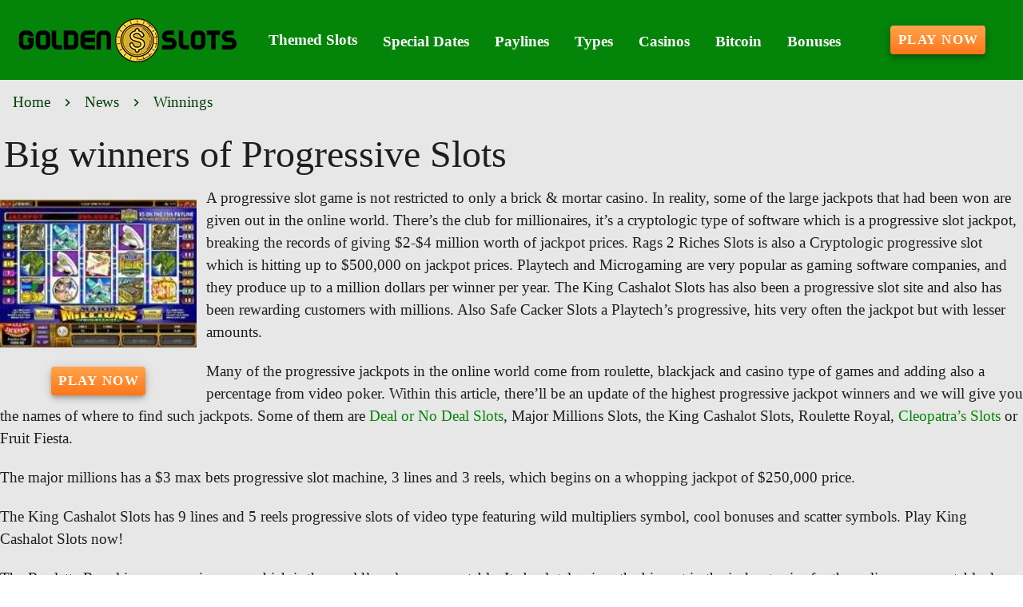

--- FILE ---
content_type: text/html;charset=utf-8
request_url: https://golden-slots.com/big-winners-of-progressive-slots.html
body_size: 14019
content:
<!DOCTYPE html><html  lang="en"><head><meta charset="utf-8">
<meta name="viewport" content="width=device-width,initial-scale=1">
<title>Big winners of Progressive Slots</title>
<script async src="https://www.googletagmanager.com/gtag/js?id=GTM-KRSHGS"></script>
<script type="text/javascript" id="conf">window.hostBase="golden-slots.com";</script>
<script type="text/javascript" id="gtm" rel="preconnect">window.dataLayer = window.dataLayer || [];
function gtag(){dataLayer.push(arguments);}
gtag('js', new Date());
gtag('config', 'GTM-KRSHGS', {'send_page_view': true});</script>
<style id="vuetify-theme-stylesheet">:root {
      --v-theme-background: 231,231,231;
      --v-theme-background-overlay-multiplier: 1;
      --v-theme-surface: 255,255,255;
      --v-theme-surface-overlay-multiplier: 1;
      --v-theme-surface-bright: 255,255,255;
      --v-theme-surface-bright-overlay-multiplier: 1;
      --v-theme-surface-light: 238,238,238;
      --v-theme-surface-light-overlay-multiplier: 1;
      --v-theme-surface-variant: 66,66,66;
      --v-theme-surface-variant-overlay-multiplier: 2;
      --v-theme-on-surface-variant: 238,238,238;
      --v-theme-primary: 166,187,255;
      --v-theme-primary-overlay-multiplier: 1;
      --v-theme-primary-darken-1: 31,85,146;
      --v-theme-primary-darken-1-overlay-multiplier: 2;
      --v-theme-secondary: 72,169,166;
      --v-theme-secondary-overlay-multiplier: 1;
      --v-theme-secondary-darken-1: 1,135,134;
      --v-theme-secondary-darken-1-overlay-multiplier: 1;
      --v-theme-error: 176,0,32;
      --v-theme-error-overlay-multiplier: 2;
      --v-theme-info: 33,150,243;
      --v-theme-info-overlay-multiplier: 1;
      --v-theme-success: 76,175,80;
      --v-theme-success-overlay-multiplier: 1;
      --v-theme-warning: 251,140,0;
      --v-theme-warning-overlay-multiplier: 1;
      --v-theme-rating: 224,165,38;
      --v-theme-rating-overlay-multiplier: 1;
      --v-theme-button: 255,117,25;
      --v-theme-button-overlay-multiplier: 1;
      --v-theme-breadcrumbs: 2,61,4;
      --v-theme-breadcrumbs-overlay-multiplier: 2;
      --v-theme-menuItem: 255,255,255;
      --v-theme-menuItem-overlay-multiplier: 1;
      --v-theme-cardTitle: 5,132,10;
      --v-theme-cardTitle-overlay-multiplier: 2;
      --v-theme-linkColor: 6,132,8;
      --v-theme-linkColor-overlay-multiplier: 2;
      --v-theme-footerLinkColor: 148,250,150;
      --v-theme-footerLinkColor-overlay-multiplier: 1;
      --v-theme-jackpot: 58,150,170;
      --v-theme-jackpot-overlay-multiplier: 1;
      --v-theme-buttonTextColor: 255,255,255;
      --v-theme-buttonTextColor-overlay-multiplier: 1;
      --v-theme-buttonBackground: 58,150,170;
      --v-theme-buttonBackground-overlay-multiplier: 1;
      --v-theme-iconColor: 224,165,38;
      --v-theme-iconColor-overlay-multiplier: 1;
      --v-theme-toTop: 5,132,10;
      --v-theme-toTop-overlay-multiplier: 2;
      --v-theme-footerLink: 255,255,224;
      --v-theme-footerLink-overlay-multiplier: 1;
      --v-theme-on-background: 0,0,0;
      --v-theme-on-surface: 0,0,0;
      --v-theme-on-surface-bright: 0,0,0;
      --v-theme-on-surface-light: 0,0,0;
      --v-theme-on-primary: 0,0,0;
      --v-theme-on-primary-darken-1: 255,255,255;
      --v-theme-on-secondary: 255,255,255;
      --v-theme-on-secondary-darken-1: 255,255,255;
      --v-theme-on-error: 255,255,255;
      --v-theme-on-info: 255,255,255;
      --v-theme-on-success: 255,255,255;
      --v-theme-on-warning: 255,255,255;
      --v-theme-on-rating: 0,0,0;
      --v-theme-on-button: 255,255,255;
      --v-theme-on-breadcrumbs: 255,255,255;
      --v-theme-on-menuItem: 0,0,0;
      --v-theme-on-cardTitle: 255,255,255;
      --v-theme-on-linkColor: 255,255,255;
      --v-theme-on-footerLinkColor: 0,0,0;
      --v-theme-on-jackpot: 255,255,255;
      --v-theme-on-buttonTextColor: 0,0,0;
      --v-theme-on-buttonBackground: 255,255,255;
      --v-theme-on-iconColor: 0,0,0;
      --v-theme-on-toTop: 255,255,255;
      --v-theme-on-footerLink: 0,0,0;
      --v-border-color: 0, 0, 0;
      --v-border-opacity: 0.12;
      --v-high-emphasis-opacity: 0.87;
      --v-medium-emphasis-opacity: 0.6;
      --v-disabled-opacity: 0.38;
      --v-idle-opacity: 0.04;
      --v-hover-opacity: 0.04;
      --v-focus-opacity: 0.12;
      --v-selected-opacity: 0.08;
      --v-activated-opacity: 0.12;
      --v-pressed-opacity: 0.12;
      --v-dragged-opacity: 0.08;
      --v-theme-kbd: 238, 238, 238;
      --v-theme-on-kbd: 0, 0, 0;
      --v-theme-code: 245, 245, 245;
      --v-theme-on-code: 0, 0, 0;
    }
    .v-theme--light {
      color-scheme: normal;
      --v-theme-background: 231,231,231;
      --v-theme-background-overlay-multiplier: 1;
      --v-theme-surface: 255,255,255;
      --v-theme-surface-overlay-multiplier: 1;
      --v-theme-surface-bright: 255,255,255;
      --v-theme-surface-bright-overlay-multiplier: 1;
      --v-theme-surface-light: 238,238,238;
      --v-theme-surface-light-overlay-multiplier: 1;
      --v-theme-surface-variant: 66,66,66;
      --v-theme-surface-variant-overlay-multiplier: 2;
      --v-theme-on-surface-variant: 238,238,238;
      --v-theme-primary: 166,187,255;
      --v-theme-primary-overlay-multiplier: 1;
      --v-theme-primary-darken-1: 31,85,146;
      --v-theme-primary-darken-1-overlay-multiplier: 2;
      --v-theme-secondary: 72,169,166;
      --v-theme-secondary-overlay-multiplier: 1;
      --v-theme-secondary-darken-1: 1,135,134;
      --v-theme-secondary-darken-1-overlay-multiplier: 1;
      --v-theme-error: 176,0,32;
      --v-theme-error-overlay-multiplier: 2;
      --v-theme-info: 33,150,243;
      --v-theme-info-overlay-multiplier: 1;
      --v-theme-success: 76,175,80;
      --v-theme-success-overlay-multiplier: 1;
      --v-theme-warning: 251,140,0;
      --v-theme-warning-overlay-multiplier: 1;
      --v-theme-rating: 224,165,38;
      --v-theme-rating-overlay-multiplier: 1;
      --v-theme-button: 255,117,25;
      --v-theme-button-overlay-multiplier: 1;
      --v-theme-breadcrumbs: 2,61,4;
      --v-theme-breadcrumbs-overlay-multiplier: 2;
      --v-theme-menuItem: 255,255,255;
      --v-theme-menuItem-overlay-multiplier: 1;
      --v-theme-cardTitle: 5,132,10;
      --v-theme-cardTitle-overlay-multiplier: 2;
      --v-theme-linkColor: 6,132,8;
      --v-theme-linkColor-overlay-multiplier: 2;
      --v-theme-footerLinkColor: 148,250,150;
      --v-theme-footerLinkColor-overlay-multiplier: 1;
      --v-theme-jackpot: 58,150,170;
      --v-theme-jackpot-overlay-multiplier: 1;
      --v-theme-buttonTextColor: 255,255,255;
      --v-theme-buttonTextColor-overlay-multiplier: 1;
      --v-theme-buttonBackground: 58,150,170;
      --v-theme-buttonBackground-overlay-multiplier: 1;
      --v-theme-iconColor: 224,165,38;
      --v-theme-iconColor-overlay-multiplier: 1;
      --v-theme-toTop: 5,132,10;
      --v-theme-toTop-overlay-multiplier: 2;
      --v-theme-footerLink: 255,255,224;
      --v-theme-footerLink-overlay-multiplier: 1;
      --v-theme-on-background: 0,0,0;
      --v-theme-on-surface: 0,0,0;
      --v-theme-on-surface-bright: 0,0,0;
      --v-theme-on-surface-light: 0,0,0;
      --v-theme-on-primary: 0,0,0;
      --v-theme-on-primary-darken-1: 255,255,255;
      --v-theme-on-secondary: 255,255,255;
      --v-theme-on-secondary-darken-1: 255,255,255;
      --v-theme-on-error: 255,255,255;
      --v-theme-on-info: 255,255,255;
      --v-theme-on-success: 255,255,255;
      --v-theme-on-warning: 255,255,255;
      --v-theme-on-rating: 0,0,0;
      --v-theme-on-button: 255,255,255;
      --v-theme-on-breadcrumbs: 255,255,255;
      --v-theme-on-menuItem: 0,0,0;
      --v-theme-on-cardTitle: 255,255,255;
      --v-theme-on-linkColor: 255,255,255;
      --v-theme-on-footerLinkColor: 0,0,0;
      --v-theme-on-jackpot: 255,255,255;
      --v-theme-on-buttonTextColor: 0,0,0;
      --v-theme-on-buttonBackground: 255,255,255;
      --v-theme-on-iconColor: 0,0,0;
      --v-theme-on-toTop: 255,255,255;
      --v-theme-on-footerLink: 0,0,0;
      --v-border-color: 0, 0, 0;
      --v-border-opacity: 0.12;
      --v-high-emphasis-opacity: 0.87;
      --v-medium-emphasis-opacity: 0.6;
      --v-disabled-opacity: 0.38;
      --v-idle-opacity: 0.04;
      --v-hover-opacity: 0.04;
      --v-focus-opacity: 0.12;
      --v-selected-opacity: 0.08;
      --v-activated-opacity: 0.12;
      --v-pressed-opacity: 0.12;
      --v-dragged-opacity: 0.08;
      --v-theme-kbd: 238, 238, 238;
      --v-theme-on-kbd: 0, 0, 0;
      --v-theme-code: 245, 245, 245;
      --v-theme-on-code: 0, 0, 0;
    }
    .v-theme--dark {
      color-scheme: dark;
      --v-theme-background: 18,18,18;
      --v-theme-background-overlay-multiplier: 1;
      --v-theme-surface: 33,33,33;
      --v-theme-surface-overlay-multiplier: 1;
      --v-theme-surface-bright: 204,191,214;
      --v-theme-surface-bright-overlay-multiplier: 2;
      --v-theme-surface-light: 66,66,66;
      --v-theme-surface-light-overlay-multiplier: 1;
      --v-theme-surface-variant: 200,200,200;
      --v-theme-surface-variant-overlay-multiplier: 2;
      --v-theme-on-surface-variant: 0,0,0;
      --v-theme-primary: 33,150,243;
      --v-theme-primary-overlay-multiplier: 2;
      --v-theme-primary-darken-1: 39,124,193;
      --v-theme-primary-darken-1-overlay-multiplier: 2;
      --v-theme-secondary: 84,182,178;
      --v-theme-secondary-overlay-multiplier: 2;
      --v-theme-secondary-darken-1: 72,169,166;
      --v-theme-secondary-darken-1-overlay-multiplier: 2;
      --v-theme-error: 207,102,121;
      --v-theme-error-overlay-multiplier: 2;
      --v-theme-info: 33,150,243;
      --v-theme-info-overlay-multiplier: 2;
      --v-theme-success: 76,175,80;
      --v-theme-success-overlay-multiplier: 2;
      --v-theme-warning: 251,140,0;
      --v-theme-warning-overlay-multiplier: 2;
      --v-theme-on-background: 255,255,255;
      --v-theme-on-surface: 255,255,255;
      --v-theme-on-surface-bright: 0,0,0;
      --v-theme-on-surface-light: 255,255,255;
      --v-theme-on-primary: 255,255,255;
      --v-theme-on-primary-darken-1: 255,255,255;
      --v-theme-on-secondary: 255,255,255;
      --v-theme-on-secondary-darken-1: 255,255,255;
      --v-theme-on-error: 255,255,255;
      --v-theme-on-info: 255,255,255;
      --v-theme-on-success: 255,255,255;
      --v-theme-on-warning: 255,255,255;
      --v-border-color: 255, 255, 255;
      --v-border-opacity: 0.12;
      --v-high-emphasis-opacity: 1;
      --v-medium-emphasis-opacity: 0.7;
      --v-disabled-opacity: 0.5;
      --v-idle-opacity: 0.1;
      --v-hover-opacity: 0.04;
      --v-focus-opacity: 0.12;
      --v-selected-opacity: 0.08;
      --v-activated-opacity: 0.12;
      --v-pressed-opacity: 0.16;
      --v-dragged-opacity: 0.08;
      --v-theme-kbd: 66, 66, 66;
      --v-theme-on-kbd: 255, 255, 255;
      --v-theme-code: 52, 52, 52;
      --v-theme-on-code: 204, 204, 204;
    }
    .bg-background {
      --v-theme-overlay-multiplier: var(--v-theme-background-overlay-multiplier);
      background-color: rgb(var(--v-theme-background)) !important;
      color: rgb(var(--v-theme-on-background)) !important;
    }
    .bg-surface {
      --v-theme-overlay-multiplier: var(--v-theme-surface-overlay-multiplier);
      background-color: rgb(var(--v-theme-surface)) !important;
      color: rgb(var(--v-theme-on-surface)) !important;
    }
    .bg-surface-bright {
      --v-theme-overlay-multiplier: var(--v-theme-surface-bright-overlay-multiplier);
      background-color: rgb(var(--v-theme-surface-bright)) !important;
      color: rgb(var(--v-theme-on-surface-bright)) !important;
    }
    .bg-surface-light {
      --v-theme-overlay-multiplier: var(--v-theme-surface-light-overlay-multiplier);
      background-color: rgb(var(--v-theme-surface-light)) !important;
      color: rgb(var(--v-theme-on-surface-light)) !important;
    }
    .bg-surface-variant {
      --v-theme-overlay-multiplier: var(--v-theme-surface-variant-overlay-multiplier);
      background-color: rgb(var(--v-theme-surface-variant)) !important;
      color: rgb(var(--v-theme-on-surface-variant)) !important;
    }
    .bg-primary {
      --v-theme-overlay-multiplier: var(--v-theme-primary-overlay-multiplier);
      background-color: rgb(var(--v-theme-primary)) !important;
      color: rgb(var(--v-theme-on-primary)) !important;
    }
    .bg-primary-darken-1 {
      --v-theme-overlay-multiplier: var(--v-theme-primary-darken-1-overlay-multiplier);
      background-color: rgb(var(--v-theme-primary-darken-1)) !important;
      color: rgb(var(--v-theme-on-primary-darken-1)) !important;
    }
    .bg-secondary {
      --v-theme-overlay-multiplier: var(--v-theme-secondary-overlay-multiplier);
      background-color: rgb(var(--v-theme-secondary)) !important;
      color: rgb(var(--v-theme-on-secondary)) !important;
    }
    .bg-secondary-darken-1 {
      --v-theme-overlay-multiplier: var(--v-theme-secondary-darken-1-overlay-multiplier);
      background-color: rgb(var(--v-theme-secondary-darken-1)) !important;
      color: rgb(var(--v-theme-on-secondary-darken-1)) !important;
    }
    .bg-error {
      --v-theme-overlay-multiplier: var(--v-theme-error-overlay-multiplier);
      background-color: rgb(var(--v-theme-error)) !important;
      color: rgb(var(--v-theme-on-error)) !important;
    }
    .bg-info {
      --v-theme-overlay-multiplier: var(--v-theme-info-overlay-multiplier);
      background-color: rgb(var(--v-theme-info)) !important;
      color: rgb(var(--v-theme-on-info)) !important;
    }
    .bg-success {
      --v-theme-overlay-multiplier: var(--v-theme-success-overlay-multiplier);
      background-color: rgb(var(--v-theme-success)) !important;
      color: rgb(var(--v-theme-on-success)) !important;
    }
    .bg-warning {
      --v-theme-overlay-multiplier: var(--v-theme-warning-overlay-multiplier);
      background-color: rgb(var(--v-theme-warning)) !important;
      color: rgb(var(--v-theme-on-warning)) !important;
    }
    .bg-rating {
      --v-theme-overlay-multiplier: var(--v-theme-rating-overlay-multiplier);
      background-color: rgb(var(--v-theme-rating)) !important;
      color: rgb(var(--v-theme-on-rating)) !important;
    }
    .bg-button {
      --v-theme-overlay-multiplier: var(--v-theme-button-overlay-multiplier);
      background-color: rgb(var(--v-theme-button)) !important;
      color: rgb(var(--v-theme-on-button)) !important;
    }
    .bg-breadcrumbs {
      --v-theme-overlay-multiplier: var(--v-theme-breadcrumbs-overlay-multiplier);
      background-color: rgb(var(--v-theme-breadcrumbs)) !important;
      color: rgb(var(--v-theme-on-breadcrumbs)) !important;
    }
    .bg-menuItem {
      --v-theme-overlay-multiplier: var(--v-theme-menuItem-overlay-multiplier);
      background-color: rgb(var(--v-theme-menuItem)) !important;
      color: rgb(var(--v-theme-on-menuItem)) !important;
    }
    .bg-cardTitle {
      --v-theme-overlay-multiplier: var(--v-theme-cardTitle-overlay-multiplier);
      background-color: rgb(var(--v-theme-cardTitle)) !important;
      color: rgb(var(--v-theme-on-cardTitle)) !important;
    }
    .bg-linkColor {
      --v-theme-overlay-multiplier: var(--v-theme-linkColor-overlay-multiplier);
      background-color: rgb(var(--v-theme-linkColor)) !important;
      color: rgb(var(--v-theme-on-linkColor)) !important;
    }
    .bg-footerLinkColor {
      --v-theme-overlay-multiplier: var(--v-theme-footerLinkColor-overlay-multiplier);
      background-color: rgb(var(--v-theme-footerLinkColor)) !important;
      color: rgb(var(--v-theme-on-footerLinkColor)) !important;
    }
    .bg-jackpot {
      --v-theme-overlay-multiplier: var(--v-theme-jackpot-overlay-multiplier);
      background-color: rgb(var(--v-theme-jackpot)) !important;
      color: rgb(var(--v-theme-on-jackpot)) !important;
    }
    .bg-buttonTextColor {
      --v-theme-overlay-multiplier: var(--v-theme-buttonTextColor-overlay-multiplier);
      background-color: rgb(var(--v-theme-buttonTextColor)) !important;
      color: rgb(var(--v-theme-on-buttonTextColor)) !important;
    }
    .bg-buttonBackground {
      --v-theme-overlay-multiplier: var(--v-theme-buttonBackground-overlay-multiplier);
      background-color: rgb(var(--v-theme-buttonBackground)) !important;
      color: rgb(var(--v-theme-on-buttonBackground)) !important;
    }
    .bg-iconColor {
      --v-theme-overlay-multiplier: var(--v-theme-iconColor-overlay-multiplier);
      background-color: rgb(var(--v-theme-iconColor)) !important;
      color: rgb(var(--v-theme-on-iconColor)) !important;
    }
    .bg-toTop {
      --v-theme-overlay-multiplier: var(--v-theme-toTop-overlay-multiplier);
      background-color: rgb(var(--v-theme-toTop)) !important;
      color: rgb(var(--v-theme-on-toTop)) !important;
    }
    .bg-footerLink {
      --v-theme-overlay-multiplier: var(--v-theme-footerLink-overlay-multiplier);
      background-color: rgb(var(--v-theme-footerLink)) !important;
      color: rgb(var(--v-theme-on-footerLink)) !important;
    }
    .text-background {
      color: rgb(var(--v-theme-background)) !important;
    }
    .border-background {
      --v-border-color: var(--v-theme-background);
    }
    .text-surface {
      color: rgb(var(--v-theme-surface)) !important;
    }
    .border-surface {
      --v-border-color: var(--v-theme-surface);
    }
    .text-surface-bright {
      color: rgb(var(--v-theme-surface-bright)) !important;
    }
    .border-surface-bright {
      --v-border-color: var(--v-theme-surface-bright);
    }
    .text-surface-light {
      color: rgb(var(--v-theme-surface-light)) !important;
    }
    .border-surface-light {
      --v-border-color: var(--v-theme-surface-light);
    }
    .text-surface-variant {
      color: rgb(var(--v-theme-surface-variant)) !important;
    }
    .border-surface-variant {
      --v-border-color: var(--v-theme-surface-variant);
    }
    .on-surface-variant {
      color: rgb(var(--v-theme-on-surface-variant)) !important;
    }
    .text-primary {
      color: rgb(var(--v-theme-primary)) !important;
    }
    .border-primary {
      --v-border-color: var(--v-theme-primary);
    }
    .text-primary-darken-1 {
      color: rgb(var(--v-theme-primary-darken-1)) !important;
    }
    .border-primary-darken-1 {
      --v-border-color: var(--v-theme-primary-darken-1);
    }
    .text-secondary {
      color: rgb(var(--v-theme-secondary)) !important;
    }
    .border-secondary {
      --v-border-color: var(--v-theme-secondary);
    }
    .text-secondary-darken-1 {
      color: rgb(var(--v-theme-secondary-darken-1)) !important;
    }
    .border-secondary-darken-1 {
      --v-border-color: var(--v-theme-secondary-darken-1);
    }
    .text-error {
      color: rgb(var(--v-theme-error)) !important;
    }
    .border-error {
      --v-border-color: var(--v-theme-error);
    }
    .text-info {
      color: rgb(var(--v-theme-info)) !important;
    }
    .border-info {
      --v-border-color: var(--v-theme-info);
    }
    .text-success {
      color: rgb(var(--v-theme-success)) !important;
    }
    .border-success {
      --v-border-color: var(--v-theme-success);
    }
    .text-warning {
      color: rgb(var(--v-theme-warning)) !important;
    }
    .border-warning {
      --v-border-color: var(--v-theme-warning);
    }
    .text-rating {
      color: rgb(var(--v-theme-rating)) !important;
    }
    .border-rating {
      --v-border-color: var(--v-theme-rating);
    }
    .text-button {
      color: rgb(var(--v-theme-button)) !important;
    }
    .border-button {
      --v-border-color: var(--v-theme-button);
    }
    .text-breadcrumbs {
      color: rgb(var(--v-theme-breadcrumbs)) !important;
    }
    .border-breadcrumbs {
      --v-border-color: var(--v-theme-breadcrumbs);
    }
    .text-menuItem {
      color: rgb(var(--v-theme-menuItem)) !important;
    }
    .border-menuItem {
      --v-border-color: var(--v-theme-menuItem);
    }
    .text-cardTitle {
      color: rgb(var(--v-theme-cardTitle)) !important;
    }
    .border-cardTitle {
      --v-border-color: var(--v-theme-cardTitle);
    }
    .text-linkColor {
      color: rgb(var(--v-theme-linkColor)) !important;
    }
    .border-linkColor {
      --v-border-color: var(--v-theme-linkColor);
    }
    .text-footerLinkColor {
      color: rgb(var(--v-theme-footerLinkColor)) !important;
    }
    .border-footerLinkColor {
      --v-border-color: var(--v-theme-footerLinkColor);
    }
    .text-jackpot {
      color: rgb(var(--v-theme-jackpot)) !important;
    }
    .border-jackpot {
      --v-border-color: var(--v-theme-jackpot);
    }
    .text-buttonTextColor {
      color: rgb(var(--v-theme-buttonTextColor)) !important;
    }
    .border-buttonTextColor {
      --v-border-color: var(--v-theme-buttonTextColor);
    }
    .text-buttonBackground {
      color: rgb(var(--v-theme-buttonBackground)) !important;
    }
    .border-buttonBackground {
      --v-border-color: var(--v-theme-buttonBackground);
    }
    .text-iconColor {
      color: rgb(var(--v-theme-iconColor)) !important;
    }
    .border-iconColor {
      --v-border-color: var(--v-theme-iconColor);
    }
    .text-toTop {
      color: rgb(var(--v-theme-toTop)) !important;
    }
    .border-toTop {
      --v-border-color: var(--v-theme-toTop);
    }
    .text-footerLink {
      color: rgb(var(--v-theme-footerLink)) !important;
    }
    .border-footerLink {
      --v-border-color: var(--v-theme-footerLink);
    }
    .on-background {
      color: rgb(var(--v-theme-on-background)) !important;
    }
    .on-surface {
      color: rgb(var(--v-theme-on-surface)) !important;
    }
    .on-surface-bright {
      color: rgb(var(--v-theme-on-surface-bright)) !important;
    }
    .on-surface-light {
      color: rgb(var(--v-theme-on-surface-light)) !important;
    }
    .on-primary {
      color: rgb(var(--v-theme-on-primary)) !important;
    }
    .on-primary-darken-1 {
      color: rgb(var(--v-theme-on-primary-darken-1)) !important;
    }
    .on-secondary {
      color: rgb(var(--v-theme-on-secondary)) !important;
    }
    .on-secondary-darken-1 {
      color: rgb(var(--v-theme-on-secondary-darken-1)) !important;
    }
    .on-error {
      color: rgb(var(--v-theme-on-error)) !important;
    }
    .on-info {
      color: rgb(var(--v-theme-on-info)) !important;
    }
    .on-success {
      color: rgb(var(--v-theme-on-success)) !important;
    }
    .on-warning {
      color: rgb(var(--v-theme-on-warning)) !important;
    }
    .on-rating {
      color: rgb(var(--v-theme-on-rating)) !important;
    }
    .on-button {
      color: rgb(var(--v-theme-on-button)) !important;
    }
    .on-breadcrumbs {
      color: rgb(var(--v-theme-on-breadcrumbs)) !important;
    }
    .on-menuItem {
      color: rgb(var(--v-theme-on-menuItem)) !important;
    }
    .on-cardTitle {
      color: rgb(var(--v-theme-on-cardTitle)) !important;
    }
    .on-linkColor {
      color: rgb(var(--v-theme-on-linkColor)) !important;
    }
    .on-footerLinkColor {
      color: rgb(var(--v-theme-on-footerLinkColor)) !important;
    }
    .on-jackpot {
      color: rgb(var(--v-theme-on-jackpot)) !important;
    }
    .on-buttonTextColor {
      color: rgb(var(--v-theme-on-buttonTextColor)) !important;
    }
    .on-buttonBackground {
      color: rgb(var(--v-theme-on-buttonBackground)) !important;
    }
    .on-iconColor {
      color: rgb(var(--v-theme-on-iconColor)) !important;
    }
    .on-toTop {
      color: rgb(var(--v-theme-on-toTop)) !important;
    }
    .on-footerLink {
      color: rgb(var(--v-theme-on-footerLink)) !important;
    }
</style>
<link integrity="sha384-zTodSpjizoRmrTzQ6t5BF0n31yLa2xCR6U3EryWmPBgSOY6HXMCfssmwik/aK3nI" rel="stylesheet" href="/_nuxt/entry.l4di_n_6.css" crossorigin>
<link integrity="sha384-WBZy2sCaauHEjHWB7T+x37K8f1AqOAl3QcOj1tlP8pd0UziYi9ZZ6h+3K+1hhvoG" rel="stylesheet" href="/_nuxt/default.Dh4k_uXs.css" crossorigin>
<link integrity="sha384-llucRyBoOurFVkBQNhA8+kmVE4wYvK7XPNrL+jp2agQkkHF3fA5jnka7z3uJsKRz" rel="stylesheet" href="/_nuxt/VList.oHpgij41.css" crossorigin>
<link integrity="sha384-BC+T+l3ZkACqvQIaT5mohdXyYPUxU2tqegiU6roVE6AHNhgdjJMWMPsdsDupIyo+" rel="stylesheet" href="/_nuxt/VListItem.DOezWWw9.css" crossorigin>
<link integrity="sha384-fBTYzD20YBQAyEgtjGdwGCB4FyJhdYDSKDv8HH1czLg306o6oWrcX4xR2MSij+Dn" rel="stylesheet" href="/_nuxt/dimensions.CPAKs93C.css" crossorigin>
<link integrity="sha384-7AufNcxX2h9hPjJBRiK4WUzhii7fYY0ilotr/un5j+LsTTF5P+iofC76JM5rkY8c" rel="stylesheet" href="/_nuxt/VAvatar.vl36dbsm.css" crossorigin>
<link integrity="sha384-7H2aRxe6zO++f6Rij87mbYnJhl7H3P3YbPcZmG7mH8ICWMKrgjvgWRG7Wwek7hrU" rel="stylesheet" href="/_nuxt/index.ad0yf_Vh.css" crossorigin>
<link integrity="sha384-693VjrgBEEFG1h6tfXt7t43cjZzc4vJ1QW40gyBSVer4CIeTliqH3eUZ6KqEmRZW" rel="stylesheet" href="/_nuxt/VBtn.DwrDu8Oo.css" crossorigin>
<link integrity="sha384-ZFh9YZHWtfxDuj3ERBmyls5YGDxIkHOKnVKfSQIRcAqIbxIPvLvIiSKxuK4ZQCex" rel="stylesheet" href="/_nuxt/Breadcrumbs.BH7W0eFp.css" crossorigin>
<link integrity="sha384-mV1dfG8r1RSSvnUwDVLmggWpFwT3ZWOayo2ZyWjYFn2RwL8CJazPp7RjyyV/MXj9" rel="stylesheet" href="/_nuxt/SmartLink.BpAGF13P.css" crossorigin>
<link integrity="sha384-On2ydsTCoNYo3/Li+MEetNVgNLvDwHz2gK4TvXCbXwMkrZxL6jT5JWnth2luld5S" rel="stylesheet" href="/_nuxt/Rating.CPOd4D6x.css" crossorigin>
<link integrity="sha384-I8K1QhMyboxeK7gtRfNiDkNZWbn1JGoKAYx9aMKU9dgjD38EAosgbbkwIlDV9UKw" rel="stylesheet" href="/_nuxt/VRow.7zN8MVSi.css" crossorigin>
<link integrity="sha384-d2pWQAwGQGCcF7hqyY90YZy836hDE5WRPRUp7y1r9UqMFiWybnZ4GTtb9RsqumFX" rel="stylesheet" href="/_nuxt/VCard.BJpnGCUN.css" crossorigin>
<link integrity="sha384-N7RFPkFX91GtyeaNdccuUDt1G45m0elZC+idIEjYfFvsIKXrdzPr0/7SkfkUN/xc" rel="stylesheet" href="/_nuxt/Banner.p7R4F2_8.css" crossorigin>
<link integrity="sha384-CVSGJcSiyPUc/xFgTe45x7qYgWNNnANJ6VFdM0ssGcCpRH0Ot4jdBqksuh9Wvqfj" rel="stylesheet" href="/_nuxt/StructurizerTree.CDSmcIE6.css" crossorigin>
<link integrity="sha384-LW/G4SmZgOZVzdx6m/u27nTBaQYJUtwLnGm5MP1p1rhjD+U8VRTPbNOTB+9sDMEC" rel="stylesheet" href="/_nuxt/NestedMenuItem.DmPEmSi-.css" crossorigin>
<link integrity="sha384-eSN+9I8KSZfaLa0Ae6/Hj6q0Kuu4b2qwNy7PRpd2gq4Ri3kSLJZVpcdYiX6MY0nm" rel="stylesheet" href="/_nuxt/PromoCategories.BOaw1GDg.css" crossorigin>
<link rel="preload" as="image" href="https://golden-slots.com/files_default/banners/1/4/5/1/2/mobile-offer.avif" media="screen and (max-width: 1199px)" fetchpriority="high">
<link integrity="sha384-VcLa6sEo0w6gGxrfe3U1Spf7LnLUIiXnnni4kWUvorJpBOsLYHEA998cfLB9vwwZ" rel="modulepreload" as="script" crossorigin href="/_nuxt/BOc3Q_4Y.js">
<link integrity="sha384-ObLr6q8D9V8HF2XtgtbOTuOa+QCyZbaj8j/bsoIJZ7Jp07QHL3zKWQaVGGbLeOyS" rel="modulepreload" as="script" crossorigin href="/_nuxt/BPiY3kg6.js">
<link integrity="sha384-CZzsDDIUHdhJ1QReg+avCBu3zYfKM3QESNiy87I95ybnKEriPB5MP8SCm691w6y3" rel="modulepreload" as="script" crossorigin href="/_nuxt/BhxQcFIl.js">
<link integrity="sha384-J1xXmfgSOT8UnFBKUGel3R9ObmQaajJb3WPwTiaLieefi87z14Duz5MSAXTh16LS" rel="modulepreload" as="script" crossorigin href="/_nuxt/Brnf9XGa.js">
<link integrity="sha384-MbQLIA6igOdMd5HAiu2udxEPmcb7GwCyCPxrktK4INyXA0H3fRC3Fc3e9EdP9nqT" rel="modulepreload" as="script" crossorigin href="/_nuxt/DrkRO3yG.js">
<link integrity="sha384-Z37TVzghwmfIoU8mWfq1AcOskm9d7Fg0U50mtkQjk44jiot3H4/18XH2tTr/4tgL" rel="modulepreload" as="script" crossorigin href="/_nuxt/CpBlQzba.js">
<link integrity="sha384-LLtycTwxwoBm69ABkgcob0qO+R3f5uf8BVsdF2cKT6eqwsqxJyCN3Pb1NDDDg2F7" rel="modulepreload" as="script" crossorigin href="/_nuxt/As7X5tRK.js">
<link integrity="sha384-eOMXupc5V6TiKpTe86hCEImchwK+S+5/Lhx2Kf6rswyDUzs1ZI8V6Bl8OnTRZp1A" rel="modulepreload" as="script" crossorigin href="/_nuxt/nT-OQbtZ.js">
<link integrity="sha384-1m1l/fQvXxUISef3e93K8G+RsDf/P/3c8a3bKvHZGNRMJvGvhTPyWkXIg8flpbF3" rel="modulepreload" as="script" crossorigin href="/_nuxt/D9WTmc7N.js">
<link integrity="sha384-VnuiktspQvoBCOD2yg/Q4r6ikjJERrMxvWVgk9e3DeVxj3S5iSIWuqOvvOw6Oyy9" rel="modulepreload" as="script" crossorigin href="/_nuxt/yRVGdfOF.js">
<link integrity="sha384-3cOoVA3yNfxO2Rq36GypxM4QIw2qi/xDi64zf1yx1efFbfcUc+u8xOyqs4OoG0x3" rel="modulepreload" as="script" crossorigin href="/_nuxt/Bqhjk9OG.js">
<link integrity="sha384-QKDHTFQtokIRRIMA8WQv5JGYPFe6p269OjuYwpmemApoVGUDJ0zX5Di8kYKgpHo2" rel="modulepreload" as="script" crossorigin href="/_nuxt/DckVaqqw.js">
<link integrity="sha384-hzggB01X8DuYrmLMheKy/x02dt8HodNBip1zah+iSYt+2kVY8e07V4amTcQT3zaZ" rel="modulepreload" as="script" crossorigin href="/_nuxt/DwMS1TC3.js">
<link integrity="sha384-X3wmZwsy5izty13imFhuoadlm/rGfUSilBnnmSTscF9jVM2hbfu4JtKteAEiiQWd" rel="modulepreload" as="script" crossorigin href="/_nuxt/CAp2w4og.js">
<link integrity="sha384-POzNbhNlvojdfYJQC9G+kPrcwfu9VdIPgY0H51wUxqSfyPF8GVDTlAbduaUOb/Q9" rel="modulepreload" as="script" crossorigin href="/_nuxt/Tlhe8BgY.js">
<link integrity="sha384-iTmCEzN7sqMeEoCDJao4f09MZNqpsyRPmyVjvCaS8qoZLDy9/p0CwAL9zajumyzo" rel="modulepreload" as="script" crossorigin href="/_nuxt/BMZ2RbkC.js">
<link integrity="sha384-+mJjWBhAIhz/tHGmWTQRk828BN5vj5ztcHSrBZuxnbZWGrsTM5fqeiASfllvdMAH" rel="modulepreload" as="script" crossorigin href="/_nuxt/C6B1lEot.js">
<link integrity="sha384-Rmxyuu7aLxmRtsWjYgGnh+tPR4ME14VrMDHGmeIPXZjWW1pet8fkqsq7ooQZdAsi" rel="modulepreload" as="script" crossorigin href="/_nuxt/CQ7A8_1D.js">
<link integrity="sha384-n1u8GJfQMPslmzk1xC4H+zP2IA5f4zBN4qwmbHQgIc1rfhRGIkdT7qf23AEVbGUi" rel="modulepreload" as="script" crossorigin href="/_nuxt/CYId4jWf.js">
<link integrity="sha384-HE1dxHiGoFkQzg6Qt9uaCwX+d5+dVZ5p6Q4Z0Oo4U8X0/zIdbkFCpk5biqI0Mgo/" rel="modulepreload" as="script" crossorigin href="/_nuxt/CD84ZgFS.js">
<link integrity="sha384-Movd1dIJk2AzkPm6OCJszHPTOm0UD1I4KUO+TBFPCG4+Ue8mjwytHKj1RtqLwHFC" rel="modulepreload" as="script" crossorigin href="/_nuxt/Dtg_olGm.js">
<link integrity="sha384-K15BuYiBn5hN3dOhrFLf7aNt29qvlDQMFB3EDP/ORlV9gmyuTSXQC+DvE4wH3qaJ" rel="modulepreload" as="script" crossorigin href="/_nuxt/CHTrgywo.js">
<link integrity="sha384-wr7aJyTA9wo+erd6EKfAbfvhK84v2wnEhDZqzoSGv3SfugTTo7Fuq5N2TN4VCowP" rel="modulepreload" as="script" crossorigin href="/_nuxt/mI5GwtZv.js">
<link integrity="sha384-DM+cAEkPZ1fnnxPBBJu/zymoGOhCtQ69FNgxFFC1EfoB4qXBnXTi+mwX0trPaJvg" rel="modulepreload" as="script" crossorigin href="/_nuxt/C1jzwwZ7.js">
<link integrity="sha384-+yA9WDPTq45ec7KxgHsxY2QZOzb1K2d9jXcLpskU4ttzuda5xa/njR/nvIY93tWO" rel="modulepreload" as="script" crossorigin href="/_nuxt/BuHYAOc3.js">
<link integrity="sha384-9FeXdpIfEI9n7mBDsLkiPQDh4dUAtsgc81+ss0ricPv9iyPprraColJOPW6Zca5p" rel="modulepreload" as="script" crossorigin href="/_nuxt/B_ZFsQBB.js">
<link integrity="sha384-hPQ+95OHaW0PThtIt25d7Bdc77xRMa4I3gDtc2WW+0QNeMHTzNjUMbqM1clG/L9t" rel="modulepreload" as="script" crossorigin href="/_nuxt/rRv8qVpZ.js">
<link integrity="sha384-UplfdzyDqAxvXu6Qz/vnaDXgHmBXJ+jZWmmCulz9IOVW7Gd20wDiA9Apw5Uu/Lhb" rel="modulepreload" as="script" crossorigin href="/_nuxt/DjCKfpE-.js">
<link integrity="sha384-bh3qYTuUCCFGzuAGPaRV7TKBt1TvZTvRh+SqdL/0EiuLYJ+X7Xatg+4zqtD+TbHS" rel="modulepreload" as="script" crossorigin href="/_nuxt/DtDuw1_i.js">
<link integrity="sha384-oY+LzQt4+/c+pvl4ZK6dW5Nn90F2TVYTHsdGRiauC3nWgkw4X/FuWCSpagpaBnMp" rel="modulepreload" as="script" crossorigin href="/_nuxt/BiPeo1cK.js">
<link integrity="sha384-c6K4jzK9A1zei4JfMKaxFiITYLcmVaS72K9N4JtGoz+ToMSEZzpdezE9ZQhGSYFI" rel="modulepreload" as="script" crossorigin href="/_nuxt/DylCbZ2D.js">
<link integrity="sha384-OhvB1YFapjYNxEWRaUnsGlEWqKs7PQ8AKMsqcQqIMA93xsNEQhmuU9wStz9hN5IN" rel="modulepreload" as="script" crossorigin href="/_nuxt/DlAUqK2U.js">
<link integrity="sha384-P88Kf4o1G0BvJ2XdYDZMuBWPM+FjDxIqihRc0hxvt6ovurstcpu/pPlzzSc3Qm//" rel="modulepreload" as="script" crossorigin href="/_nuxt/CUbsQShr.js">
<link integrity="sha384-+osttANaRxX+BABU4kh8BZz2AF8McN3LChYC7GKQ3pY7ckq0/DS3ogcUwLHgPtqp" rel="modulepreload" as="script" crossorigin href="/_nuxt/C1UPcLjU.js">
<link integrity="sha384-vANci34ni/RPIHwWWHK68nJIX3DGHCzYGRdx69Jp0neo9fiPYKtitxBvFY0eKB0l" rel="modulepreload" as="script" crossorigin href="/_nuxt/BK8prKc1.js">
<link integrity="sha384-lodz5qDa8nDvnXPKo5q2TcxQAJhnFQnff88A94mf8CxrVlLeWPfavSd1SGcoVN9N" rel="modulepreload" as="script" crossorigin href="/_nuxt/CLwdKz6d.js">
<link integrity="sha384-DgpBcY6lgQXVi+LLTH/ROLFNGU0+w9hOC0a4rCTT7r6BfQYCUlzyJpj/7TEm+YuV" rel="modulepreload" as="script" crossorigin href="/_nuxt/C0O652Wo.js">
<link integrity="sha384-kdN/Vmhi24UKhxA5sBxtyXL7QUZSMAOAJuRnfYUgMJ4vmB1JlKE1qepSz9mZ7MSv" rel="modulepreload" as="script" crossorigin href="/_nuxt/-LrKhk-O.js">
<link integrity="sha384-A60+6prS8gTZTn1h8jRnYHwlQPhEw7JMDsI/28WE7aEr0PZyxyuKCuSxMo53aR2L" rel="modulepreload" as="script" crossorigin href="/_nuxt/Bc2ZhURm.js">
<link integrity="sha384-cRgYcn0Lj5YTBFO8Y0QwGMts/vohjZ1n+GDlLAJqraZXLmERpyM5VtG7ZNEBC1/1" rel="modulepreload" as="script" crossorigin href="/_nuxt/DYDyXvt7.js">
<link integrity="sha384-JNroDR/gg1q3gyid1qvM9Nq04h5S34O5VIsU3c5gGn8QPBe/oTSpNsKXbpN+65jQ" rel="modulepreload" as="script" crossorigin href="/_nuxt/B8Yn9ZqW.js">
<link integrity="sha384-yE5kA8Xcny3ndnGzRHlxodiLwA3Z64PfdNzdkNJ1iLTZeokQPgrTe+rerxJIB0xc" rel="modulepreload" as="script" crossorigin href="/_nuxt/DL_R9PDf.js">
<link integrity="sha384-0qI7x4Pjqjj0AeE8dIhQUTfElUp/2IMx8Vl8X/cREdyAfHNwpbKCxtpUHFbt5p8w" rel="preload" as="fetch" fetchpriority="low" crossorigin="anonymous" href="/_nuxt/builds/meta/a5a5985e-2ac2-47d3-abab-ee877116660e.json">
<script integrity="sha384-VcLa6sEo0w6gGxrfe3U1Spf7LnLUIiXnnni4kWUvorJpBOsLYHEA998cfLB9vwwZ" type="module" src="/_nuxt/BOc3Q_4Y.js" crossorigin></script>
<meta name="theme-color" content="#ffffff">
<link rel="icon" type="image/x-icon" href="/favicon.ico">
<link rel="canonical" href="https://golden-slots.com/big-winners-of-progressive-slots.html">
<link rel="manifest" href="/api/pwa/manifest.webmanifest">
<meta name="description" content="A progressive slot game is not restricted to only a brick & mortar casino. In reality, some of the large jackpots that had been won are given out in the online world.">
<meta name="og:url" content="https://golden-slots.com/big-winners-of-progressive-slots.html">
<meta name="og:title" content="Big winners of Progressive Slots">
<meta name="og:description" content="A progressive slot game is not restricted to only a brick & mortar casino. In reality, some of the large jackpots that had been won are given out in the online world.">
<script type="application/ld+json">{"@context":"http://schema.org/","@type":"Article","headline":"Big winners of Progressive Slots","author":{"@type":"Organization","name":"golden-slots.com"},"publisher":{"@type":"Organization","logo":{"@type":"ImageObject","url":"/files/golden-slots.com/logo.png"},"name":"golden-slots.com"},"dateModified":"2022-01-11T15:50:01.161Z","datePublished":"2019-01-09T09:24:48.000Z"}</script></head><body><div id="__nuxt"><!--[--><span></span><div class="v-application v-theme--light v-layout v-layout--full-height v-locale--is-ltr" style=""><div class="v-application__wrap"><!--[--><header class="v-toolbar v-toolbar--collapse-start v-toolbar--flat v-toolbar--density-default v-theme--light v-locale--is-ltr v-app-bar mx-auto py-2" style="top:0;z-index:1004;transform:translateY(0%);position:fixed;transition:none !important;"><!----><!--[--><div class="v-toolbar__content" style="height:84px;"><!----><!----><!--[--><div class="v-row v-row--no-gutters align-center container mx-auto" style=""><div class="v-col-2 d-lg-none d-flex justify-center"><button type="button" class="v-btn v-btn--icon v-theme--light v-btn--density-default v-btn--size-default v-btn--variant-text text-white bg-transparent" style="" id="menu-activator" aria-label="menu"><!--[--><span class="v-btn__overlay"></span><span class="v-btn__underlay"></span><!--]--><!----><span class="v-btn__content" data-no-activator><i class="v-icon notranslate v-theme--light v-icon--size-default" style="" aria-hidden="true"><svg class="v-icon__svg" xmlns="http://www.w3.org/2000/svg" viewBox="0 0 24 24" role="img" aria-hidden="true"><path d="M3,6H21V8H3V6M3,11H21V13H3V11M3,16H21V18H3V16Z"></path></svg></i></span><!----><!----></button></div><div class="v-col-md-7 v-col-lg-3 v-col-xl-2 v-col-6 d-flex justify-center" style=""><a href="/" aria-label="home"><picture class="logo"><source type="image/avif" srcset="/files/golden-slots.com/img/logo.avif"><source type="image/webp" srcset="/files/golden-slots.com/img/logo.webp"><img src="/files/golden-slots.com/img/logo.png" alt="Home" width="280" height="84"></picture></a></div><div class="v-col-md-7 v-col-lg-7 v-col-xl-8 v-col-7 d-none d-lg-block" style=""><div class="v-list v-list--nav v-theme--light v-list--density-default v-list--one-line d-flex text-white font-weight-bold" style="width:100%;" tabindex="0" role="list" aria-label="menu"><!--[--><!--[--><!--[--><a href="/themed-slots.html" class="v-list-item v-list-item--link v-list-item--nav v-theme--light v-list-item--density-default v-list-item--one-line v-list-item--rounded v-list-item--variant-text inner-link" style="" tabindex="-2" aria-selected="false" role="option" aria-label="Themed Slots"><!--[--><span class="v-list-item__overlay"></span><span class="v-list-item__underlay"></span><!--]--><!----><div class="v-list-item__content" data-no-activator><!----><!----><!--[-->Themed Slots<!--]--></div><!----></a><!--]--><!--[--><a href="/slots/special-date-slots.html" class="v-list-item v-list-item--link v-list-item--nav v-theme--light v-list-item--density-default v-list-item--one-line v-list-item--rounded v-list-item--variant-text inner-link" style="" tabindex="-2" aria-selected="false" role="option" aria-label="Special Dates"><!--[--><span class="v-list-item__overlay"></span><span class="v-list-item__underlay"></span><!--]--><!----><div class="v-list-item__content" data-no-activator><!----><!----><!--[-->Special Dates<!--]--></div><!----></a><!--]--><!--[--><a href="/slots-by-paylines.html" class="v-list-item v-list-item--link v-list-item--nav v-theme--light v-list-item--density-default v-list-item--one-line v-list-item--rounded v-list-item--variant-text inner-link" style="" tabindex="-2" aria-selected="false" role="option" aria-label="Paylines"><!--[--><span class="v-list-item__overlay"></span><span class="v-list-item__underlay"></span><!--]--><!----><div class="v-list-item__content" data-no-activator><!----><!----><!--[-->Paylines<!--]--></div><!----></a><!--]--><!--[--><a href="/different-types-of-slot-games.html" class="v-list-item v-list-item--link v-list-item--nav v-theme--light v-list-item--density-default v-list-item--one-line v-list-item--rounded v-list-item--variant-text inner-link" style="" tabindex="-2" aria-selected="false" role="option" aria-label="Types"><!--[--><span class="v-list-item__overlay"></span><span class="v-list-item__underlay"></span><!--]--><!----><div class="v-list-item__content" data-no-activator><!----><!----><!--[-->Types<!--]--></div><!----></a><!--]--><!--[--><a href="/casino-reviews" class="v-list-item v-list-item--link v-list-item--nav v-theme--light v-list-item--density-default v-list-item--one-line v-list-item--rounded v-list-item--variant-text inner-link" style="" tabindex="-2" aria-selected="false" role="option" aria-label="Casinos"><!--[--><span class="v-list-item__overlay"></span><span class="v-list-item__underlay"></span><!--]--><!----><div class="v-list-item__content" data-no-activator><!----><!----><!--[-->Casinos<!--]--></div><!----></a><!--]--><!--[--><a href="/banking/bitcoin.html" class="v-list-item v-list-item--link v-list-item--nav v-theme--light v-list-item--density-default v-list-item--one-line v-list-item--rounded v-list-item--variant-text inner-link" style="" tabindex="-2" aria-selected="false" role="option" aria-label="Bitcoin"><!--[--><span class="v-list-item__overlay"></span><span class="v-list-item__underlay"></span><!--]--><!----><div class="v-list-item__content" data-no-activator><!----><!----><!--[-->Bitcoin<!--]--></div><!----></a><!--]--><!--[--><a href="/bonuses.html" class="v-list-item v-list-item--link v-list-item--nav v-theme--light v-list-item--density-default v-list-item--one-line v-list-item--rounded v-list-item--variant-text inner-link" style="" tabindex="-2" aria-selected="false" role="option" aria-label="Bonuses"><!--[--><span class="v-list-item__overlay"></span><span class="v-list-item__underlay"></span><!--]--><!----><div class="v-list-item__content" data-no-activator><!----><!----><!--[-->Bonuses<!--]--></div><!----></a><!--]--><!--[--><a href="/tournaments" class="v-list-item v-list-item--link v-list-item--nav v-theme--light v-list-item--density-default v-list-item--one-line v-list-item--rounded v-list-item--variant-text inner-link" style="" tabindex="-2" aria-selected="false" role="option" aria-label="Tournaments"><!--[--><span class="v-list-item__overlay"></span><span class="v-list-item__underlay"></span><!--]--><!----><div class="v-list-item__content" data-no-activator><!----><!----><!--[-->Tournaments<!--]--></div><!----></a><!--]--><!--]--><!--]--></div></div><div class="v-col-md-3 v-col-lg-2 v-col-xl-2 v-col-4 d-flex justify-center" style=""><button type="button" class="v-btn v-btn--elevated v-theme--light v-btn--density-default v-btn--size-default v-btn--variant-elevated" style="" aria-label="Play Now"><!--[--><span class="v-btn__overlay"></span><span class="v-btn__underlay"></span><!--]--><!----><span class="v-btn__content" data-no-activator><!--[--><!--[--><!--[--><!--]--><!--[-->Play Now<!--]--><!--[--><!--]--><!--]--><!--]--></span><!----><!----></button></div></div><!--]--><!----></div><!--]--><!--[--><!----><!--]--></header><!--[--><!----><!----><!--]--><main class="v-main pt-0 container mx-auto" style="--v-layout-left:0px;--v-layout-right:0px;--v-layout-top:0px;--v-layout-bottom:0px;transition:none !important;"><!--[--><ul class="v-breadcrumbs v-breadcrumbs--density-default py-0 mt-2 ma-0" style=""><!----><!--[--><!--[--><!--[--><li class="v-breadcrumbs-item text-breadcrumbs inner-link" style=""><a class="v-breadcrumbs-item--link" href="/"><!--[-->Home<!--]--></a></li><!--]--><li aria-hidden="true" class="v-breadcrumbs-divider" style=""><!--[--><i class="v-icon notranslate v-theme--light v-icon--size-x-small text-breadcrumbs" style="" aria-hidden="true"><svg class="v-icon__svg" xmlns="http://www.w3.org/2000/svg" viewBox="0 0 24 24" role="img" aria-hidden="true"><path d="M8.59,16.58L13.17,12L8.59,7.41L10,6L16,12L10,18L8.59,16.58Z"></path></svg></i><!--]--></li><!--]--><!--[--><!--[--><li class="v-breadcrumbs-item text-breadcrumbs inner-link" style=""><a class="v-breadcrumbs-item--link" href="/news"><!--[-->News<!--]--></a></li><!--]--><li aria-hidden="true" class="v-breadcrumbs-divider" style=""><!--[--><i class="v-icon notranslate v-theme--light v-icon--size-x-small text-breadcrumbs" style="" aria-hidden="true"><svg class="v-icon__svg" xmlns="http://www.w3.org/2000/svg" viewBox="0 0 24 24" role="img" aria-hidden="true"><path d="M8.59,16.58L13.17,12L8.59,7.41L10,6L16,12L10,18L8.59,16.58Z"></path></svg></i><!--]--></li><!--]--><!--[--><!--[--><li class="v-breadcrumbs-item text-breadcrumbs inner-link" style=""><a class="v-breadcrumbs-item--link" href="/news/winnings.html"><!--[-->Winnings<!--]--></a></li><!--]--><!----><!--]--><!--]--><!----></ul><aside class="my-1"><!--[--><!--[--><div class="blockClass"><!----><div><div loadfromnode="true" data-v-de8fdc55><template><a href="#" rel="external nofollow noopener noreferrer" nick="xoncasino" soft="Microgaming (Apricot)" class="lead inner-link" data-v-de8fdc55><!--[--><picture class="d-flex justify-center align-center" data-v-de8fdc55><!--[--><source srcset="https://golden-slots.com/files_default/banners/1/4/5/1/2/mobile-offer.avif" media="(max-width: 1199px)" type="image/avif" width="767" height="1099" data-v-de8fdc55><source srcset="https://golden-slots.com/files_default/banners/1/4/5/1/2/mobile-offer.webp" media="(max-width: 1199px)" type="image/webp" width="767" height="1099" data-v-de8fdc55><source srcset="https://golden-slots.com/files_default/banners/1/4/5/1/2/offer.avif" media="(min-width: 1200px)" type="image/avif" width="1020" height="370" data-v-de8fdc55><source srcset="https://golden-slots.com/files_default/banners/1/4/5/1/2/offer.webp" media="(min-width: 1200px)" type="image/webp" width="1020" height="370" data-v-de8fdc55><!--]--><img width="767" height="1099" src="https://golden-slots.com/files_default/banners/1/4/5/1/2/mobile-offer.jpg" alt="Offer" style="width:100%;height:auto;" data-v-de8fdc55></picture><!--]--></a></template></div></div></div><!--]--><!--]--></aside><!--[--><article><!--[--><!--[--><h1>Big winners of Progressive Slots</h1><!--]--><!--[--><div class="d-flex flex-column d-sm-block float-sm-left mr-sm-3"><!--[--><div class="mx-auto my-2 d-sm-flex justify-sm-center"><a href="#" rel="external nofollow noopener noreferrer" soft="Microgaming (Apricot)" class="lead inner-link"><!--[--><picture><!--[--><source srcset="/files_default/slots-review/7/8/6/reels-246x185.avif" type="image/avif" width="246" height="185"><source srcset="/files_default/slots-review/7/8/6/reels-246x185.webp" type="image/webp" width="246" height="185"><!--]--><img src="/files_default/slots-review/7/8/6/reels-246x185.jpg" height="185" loading="lazy" decoding="async" width="246" class="mx-auto my-2" alt="Major Millions Slots"></picture><!--]--></a></div><!--]--><div class="mx-auto my-2 d-sm-flex justify-sm-center"><!--[--><button type="button" class="v-btn v-btn--elevated v-theme--light v-btn--density-default v-btn--size-default v-btn--variant-elevated" style="" aria-label="Play Now"><!--[--><span class="v-btn__overlay"></span><span class="v-btn__underlay"></span><!--]--><!----><span class="v-btn__content" data-no-activator><!--[--><!--[--><!--[--><!--]--><!--[-->Play Now<!--]--><!--[--><!--]--><!--]--><!--]--></span><!----><!----></button><!--]--></div></div><!--]--><!--[--><span><!--[-->A progressive slot game is not restricted to only a brick &amp; mortar casino. In reality, some of the large jackpots that had been won are given out in the online world. There’s the club for millionaires, it’s a cryptologic type of software which is a progressive slot jackpot, breaking the records of giving $2-$4 million worth of jackpot prices. Rags 2 Riches Slots is also a Cryptologic progressive slot which is hitting up to $500,000 on jackpot prices. Playtech and Microgaming are very popular as gaming software companies, and they produce up to a million dollars per winner per year. The King Cashalot Slots has also been a progressive slot site and also has been rewarding customers with millions.  Also Safe Cacker Slots a Playtech’s progressive, hits very often the jackpot but with lesser amounts. 
<p><!--[--><!--]--></p>Many of the progressive jackpots in the online world come from roulette, blackjack and casino type of games and adding also a percentage from video poker.  Within this article, there’ll be an update of the highest progressive jackpot winners and we will give you the names of where to find such jackpots.  Some of them are <a href="/slots/bonus-slots/the-reel-deal-slots.html" aria-label="link"><!--[-->Deal or No Deal Slots<!--]--></a>, Major Millions Slots, the King Cashalot Slots, Roulette Royal, <a href="/slots/bonus-slots/cleopatra-s-pyramid.html" aria-label="link"><!--[-->Cleopatra’s Slots<!--]--></a> or Fruit Fiesta. 
<p><!--[--><!--]--></p>The major millions has a $3 max bets progressive slot machine, 3 lines and 3 reels, which begins on a whopping jackpot of $250,000 price. 
<p><!--[--><!--]--></p>The King Cashalot Slots has 9 lines and 5 reels progressive slots of video type featuring wild multipliers symbol, cool bonuses and scatter symbols. Play King Cashalot Slots now!
<p><!--[--><!--]--></p>The Roulette Royal is a progressive one, which is the world’s only game on table. It absolutely gives the biggest in the jackpot price for the online game on table due its hard, unbreakable rules ever given.
<p><!--[--><!--]--></p> The Fruit’s Fiesta Slots – it may be played on regular 3 reels, 3 lines slot or video slots. This progressive slot is playable on different Microgaming site casinos, you’ll surely be able to enjoy it with different games on a site. Play Fruit’s Fiesta Slots now!
<p><!--[--><!--]--></p>These games allow you to get so large jackpot prizes, just enjoy playing on this Microgaming slots sites and get as much as half millions of dollars. Enjoy. You’ll surely be getting an exciting, thrilling feeling with this progressive slot games.<!--]--></span><!--]--><!--]--><button type="button" class="v-btn v-btn--elevated v-theme--light v-btn--density-default v-btn--size-default v-btn--variant-elevated d-block ma-auto pa-2 my-2 text-uppercase font-weight-bold" style="" aria-label="Play Now"><!--[--><span class="v-btn__overlay"></span><span class="v-btn__underlay"></span><!--]--><!----><span class="v-btn__content" data-no-activator><!--[--><!--[--><!--[--><!--]--><!--[-->Play Now<!--]--><!--[--><!--]--><!--]--><!--]--></span><!----><!----></button></article><aside class="blockDesign"><!--[--><!--[--><div class="blockClass"><div class="block-title">Get Your Bonuses</div><div class="v-lazy" style=""><!----></div></div><div class="blockClass"><div class="block-title">Special Bonuses</div><div class="v-lazy" style=""><!----></div></div><div class="blockClass"><div class="block-title">Best Casino Bonus Offers</div><div class="v-lazy" style=""><!----></div></div><div class="blockClass"><div class="block-title">Latest News</div><div><span><div class="grid-view" aria-live="polite"><!--[--><div class="v-card v-theme--light v-card--density-default v-card--variant-elevated text-center" style=""><!----><div class="v-card__loader"><div class="v-progress-linear v-theme--light v-locale--is-ltr" style="top:0;height:0;--v-progress-linear-height:2px;" role="progressbar" aria-hidden="true" aria-valuemin="0" aria-valuemax="100"><!----><div class="v-progress-linear__background" style="opacity:NaN;"></div><div class="v-progress-linear__buffer" style="opacity:NaN;width:0%;"></div><div class="v-progress-linear__indeterminate"><!--[--><div class="v-progress-linear__indeterminate long" style=""></div><div class="v-progress-linear__indeterminate short" style=""></div><!--]--></div><!----></div></div><!----><!----><!--[--><!--[--><!--[--><div class="v-card-title text-center" style=""><a href="/news/winnings.html" class="inner-link"><!--[-->Win Big: Top Casino Games and Progressive Jackpots<!--]--></a></div><!--]--><!----><!----><!--]--><!----><!----><!--]--><!----><!--[--><!----><span class="v-card__underlay"></span><!--]--></div><!--]--></div><!----></span></div></div><!--]--><!--]--></aside><!--]--><!--]--></main><footer class="d-block"><!--[--><!--[--><div class="container blockClass"><!----><div><div><div class="v-row mt-2 ma-0" style=""><div class="v-col-md-3 v-col-12 d-flex flex-column align-center text-center" style=""><a href="/" aria-label="home" class="d-block mt-2"><picture class="logo"><source type="image/avif" srcset="/files/golden-slots.com/img/logo.avif"><source type="image/webp" srcset="/files/golden-slots.com/img/logo.webp"><img src="/files/golden-slots.com/img/logo.png" alt="Home" width="280" height="84"></picture></a><!----></div><!----><div class="v-col-md-9 v-col-12 structurizer pt-0" style=""><ul class="structurizer-menu" data-v-bcd42300><!--[--><li class="nst-menu-item" data-v-bcd42300 data-v-2221bb74><div class="nst-menu-item-content" data-v-2221bb74><button type="button" class="v-btn v-btn--icon v-theme--light v-btn--density-default v-btn--size-default v-btn--variant-plain nst-toggle-button" style="" aria-label="expand/collapse" data-v-2221bb74><!--[--><span class="v-btn__overlay"></span><span class="v-btn__underlay"></span><!--]--><!----><span class="v-btn__content" data-no-activator><i class="v-icon notranslate v-theme--light v-icon--size-default" style="" aria-hidden="true"><svg class="v-icon__svg" xmlns="http://www.w3.org/2000/svg" viewBox="0 0 24 24" role="img" aria-hidden="true"><path d="M8.59,16.58L13.17,12L8.59,7.41L10,6L16,12L10,18L8.59,16.58Z"></path></svg></i></span><!----><!----></button><a href="/casino-reviews" data-v-2221bb74>Casinos</a></div><!----></li><li class="nst-menu-item" data-v-bcd42300 data-v-2221bb74><div class="nst-menu-item-content" data-v-2221bb74><button type="button" class="v-btn v-btn--icon v-theme--light v-btn--density-default v-btn--size-default v-btn--variant-plain nst-toggle-button" style="" aria-label="expand/collapse" data-v-2221bb74><!--[--><span class="v-btn__overlay"></span><span class="v-btn__underlay"></span><!--]--><!----><span class="v-btn__content" data-no-activator><i class="v-icon notranslate v-theme--light v-icon--size-default" style="" aria-hidden="true"><svg class="v-icon__svg" xmlns="http://www.w3.org/2000/svg" viewBox="0 0 24 24" role="img" aria-hidden="true"><path d="M8.59,16.58L13.17,12L8.59,7.41L10,6L16,12L10,18L8.59,16.58Z"></path></svg></i></span><!----><!----></button><a href="/news" data-v-2221bb74>News</a></div><!----></li><li class="nst-menu-item" data-v-bcd42300 data-v-2221bb74><div class="nst-menu-item-content" data-v-2221bb74><button type="button" class="v-btn v-btn--icon v-theme--light v-btn--density-default v-btn--size-default v-btn--variant-plain nst-toggle-button" style="" aria-label="expand/collapse" data-v-2221bb74><!--[--><span class="v-btn__overlay"></span><span class="v-btn__underlay"></span><!--]--><!----><span class="v-btn__content" data-no-activator><i class="v-icon notranslate v-theme--light v-icon--size-default" style="" aria-hidden="true"><svg class="v-icon__svg" xmlns="http://www.w3.org/2000/svg" viewBox="0 0 24 24" role="img" aria-hidden="true"><path d="M8.59,16.58L13.17,12L8.59,7.41L10,6L16,12L10,18L8.59,16.58Z"></path></svg></i></span><!----><!----></button><a href="/video-slots.html" data-v-2221bb74>Slots</a></div><!----></li><!--]--></ul></div></div><div class="text-center my-2 copyright"><div>Copyright © 2026. All Rights Reserved.</div></div></div></div></div><!--]--><!--]--></footer><button type="button" class="v-btn v-btn--icon v-theme--light v-btn--density-default rounded-lg v-btn--size-default v-btn--variant-outlined up" style="display:none;" aria-label="to top"><!--[--><span class="v-btn__overlay"></span><span class="v-btn__underlay"></span><!--]--><!----><span class="v-btn__content" data-no-activator><i class="v-icon notranslate v-theme--light v-icon--size-default" style="" aria-hidden="true"><svg class="v-icon__svg" xmlns="http://www.w3.org/2000/svg" viewBox="0 0 24 24" role="img" aria-hidden="true"><path d="M7.41,15.41L12,10.83L16.59,15.41L18,14L12,8L6,14L7.41,15.41Z"></path></svg></i></span><!----><!----></button><!--]--></div></div><!--]--></div><div id="teleports"></div><script>window.__NUXT__={};window.__NUXT__.config={public:{lazyComponents:["UziQuery","Jackpots"],hostname:"",layout:"nodeposit",buildId:"01805cc","nuxt-scripts":{version:"",defaultScriptOptions:{trigger:"onNuxtReady"}}},app:{baseURL:"/",buildId:"a5a5985e-2ac2-47d3-abab-ee877116660e",buildAssetsDir:"/_nuxt/",cdnURL:""}}</script>
<script type="application/json" data-nuxt-data="nuxt-app" data-ssr="true" id="__NUXT_DATA__">[["ShallowReactive",1],{"data":2,"state":441,"once":444,"_errors":445,"serverRendered":82,"path":447},["ShallowReactive",3],{"_apollo:default":4},{"ROOT_QUERY":5},["null","__typename",6,"pageQuery({\"where\":{\"hostname\":\"golden-slots.com\",\"uri\":\"big-winners-of-progressive-slots.html\"}})",7],"Query",{"page":8},{"hostname":9,"uri":10,"title":11,"meta":12,"body":41,"portal":82,"defaultNick":83,"anl":84,"menu":87,"typename":112,"breadcrumbs":113,"structurizer":123,"category":219,"rels":220,"downloadTitle":225,"blocks":226,"showRightRegion":440},"golden-slots.com","big-winners-of-progressive-slots.html","Big winners of Progressive Slots",{"title":11,"link":13,"meta":23,"script":33,"__dangerouslyDisableSanitizersByTagID":38},[14,17],{"rel":15,"href":16},"canonical","https://golden-slots.com/big-winners-of-progressive-slots.html",{"rel":18,"as":19,"href":20,"media":21,"fetchpriority":22},"preload","image","https://golden-slots.com/files_default/banners/1/4/5/1/2/mobile-offer.avif","screen and (max-width: 1199px)","high",[24,27,29,31],{"hid":25,"name":25,"content":26},"description","A progressive slot game is not restricted to only a brick & mortar casino. In reality, some of the large jackpots that had been won are given out in the online world.",{"name":28,"content":16},"og:url",{"name":30,"content":11},"og:title",{"name":32,"content":26},"og:description",[34],{"hid":35,"type":36,"innerHTML":37},"jsonld","application/ld+json","{\"@context\":\"http://schema.org/\",\"@type\":\"Article\",\"headline\":\"Big winners of Progressive Slots\",\"author\":{\"@type\":\"Organization\",\"name\":\"golden-slots.com\"},\"publisher\":{\"@type\":\"Organization\",\"logo\":{\"@type\":\"ImageObject\",\"url\":\"/files/golden-slots.com/logo.png\"},\"name\":\"golden-slots.com\"},\"dateModified\":\"2022-01-11T15:50:01.161Z\",\"datePublished\":\"2019-01-09T09:24:48.000Z\"}",{"jsonld":39},[40],"innerHTML",{"tagName":42,"childNodes":43},"span",[44,46,48,50,57,59,65,67,68,70,71,73,74,76,77,79,80],{"rawText":45},"A progressive slot game is not restricted to only a brick & mortar casino. In reality, some of the large jackpots that had been won are given out in the online world. There’s the club for millionaires, it’s a cryptologic type of software which is a progressive slot jackpot, breaking the records of giving $2-$4 million worth of jackpot prices. Rags 2 Riches Slots is also a Cryptologic progressive slot which is hitting up to $500,000 on jackpot prices. Playtech and Microgaming are very popular as gaming software companies, and they produce up to a million dollars per winner per year. The King Cashalot Slots has also been a progressive slot site and also has been rewarding customers with millions.  Also Safe Cacker Slots a Playtech’s progressive, hits very often the jackpot but with lesser amounts. \n",{"tagName":47},"p",{"rawText":49},"Many of the progressive jackpots in the online world come from roulette, blackjack and casino type of games and adding also a percentage from video poker.  Within this article, there’ll be an update of the highest progressive jackpot winners and we will give you the names of where to find such jackpots.  Some of them are ",{"attr":51,"tagName":53,"childNodes":54},{"to":52},"/slots/bonus-slots/the-reel-deal-slots.html","nuxt-link",[55],{"rawText":56},"Deal or No Deal Slots",{"rawText":58},", Major Millions Slots, the King Cashalot Slots, Roulette Royal, ",{"attr":60,"tagName":53,"childNodes":62},{"to":61},"/slots/bonus-slots/cleopatra-s-pyramid.html",[63],{"rawText":64},"Cleopatra’s Slots",{"rawText":66}," or Fruit Fiesta. \n",{"tagName":47},{"rawText":69},"The major millions has a $3 max bets progressive slot machine, 3 lines and 3 reels, which begins on a whopping jackpot of $250,000 price. \n",{"tagName":47},{"rawText":72},"The King Cashalot Slots has 9 lines and 5 reels progressive slots of video type featuring wild multipliers symbol, cool bonuses and scatter symbols. Play King Cashalot Slots now!\n",{"tagName":47},{"rawText":75},"The Roulette Royal is a progressive one, which is the world’s only game on table. It absolutely gives the biggest in the jackpot price for the online game on table due its hard, unbreakable rules ever given.\n",{"tagName":47},{"rawText":78}," The Fruit’s Fiesta Slots – it may be played on regular 3 reels, 3 lines slot or video slots. This progressive slot is playable on different Microgaming site casinos, you’ll surely be able to enjoy it with different games on a site. Play Fruit’s Fiesta Slots now!\n",{"tagName":47},{"rawText":81},"These games allow you to get so large jackpot prizes, just enjoy playing on this Microgaming slots sites and get as much as half millions of dollars. Enjoy. You’ll surely be getting an exciting, thrilling feeling with this progressive slot games.",true,"lincolncasino",{"id":85,"type":86},"GTM-KRSHGS","gtm",[88,91,94,97,100,103,106,109],{"to":89,"label":90},"/themed-slots.html","Themed Slots",{"to":92,"label":93},"/slots/special-date-slots.html","Special Dates",{"to":95,"label":96},"/slots-by-paylines.html","Paylines",{"to":98,"label":99},"/different-types-of-slot-games.html","Types",{"to":101,"label":102},"/casino-reviews","Casinos",{"to":104,"label":105},"/banking/bitcoin.html","Bitcoin",{"to":107,"label":108},"/bonuses.html","Bonuses",{"to":110,"label":111},"/tournaments","Tournaments","NewsArticle",[114,117,120],{"href":115,"title":116},"/","Home",{"href":118,"title":119},"/news","News",{"href":121,"title":122},"/news/winnings.html","Winnings",[124,159,191],{"id":125,"title":102,"uri":101,"children":126},"0",[127,131,135,139,143,147,151,155],{"id":128,"title":129,"uri":130},"0-0","Playtech","/software/playtech.html",{"id":132,"title":133,"uri":134},"0-1","Arrow's Edge","/arrows-edge.html",{"id":136,"title":137,"uri":138},"0-2","WGS","/wager-gaming.html",{"id":140,"title":141,"uri":142},"0-3","Betsoft","/betsoft.html",{"id":144,"title":145,"uri":146},"0-4","Rival","/rival-online-casinos.html",{"id":148,"title":149,"uri":150},"0-5","RTG","/real-time-gaming.html",{"id":152,"title":153,"uri":154},"0-6","Apricot","/best-microgaming-casinos.html",{"id":156,"title":157,"uri":158},"0-7","Trusted","/casino-reviews/casinos-for-usa-players.html",{"id":160,"title":119,"uri":118,"children":161},"1",[162,166,169,173,177,181,185,187],{"id":163,"title":164,"uri":165},"1-0","General","/news/general.html",{"id":167,"title":111,"uri":168},"1-1","/news/tournaments.html",{"id":170,"title":171,"uri":172},"1-2","Promotions","/news/promotions.html",{"id":174,"title":175,"uri":176},"1-3","Special Bonuses","/news/special-bonuses.html",{"id":178,"title":179,"uri":180},"1-4","Slots","/news/new-slots.html",{"id":182,"title":183,"uri":184},"1-5","Banking","/news/banking.html",{"id":186,"title":122,"uri":121},"1-6",{"id":188,"title":189,"uri":190},"1-7","Mobile","/news/mobile.html",{"id":192,"title":179,"uri":193,"children":194},"2","/video-slots.html",[195,199,203,207,211,215],{"id":196,"title":197,"uri":198},"2-0","Progressive","/tips-and-strategy/guide-to-progressive-slots.html",{"id":200,"title":201,"uri":202},"2-1","3D","/slots/3d-slots.html",{"id":204,"title":205,"uri":206},"2-2","Real Series","/slots/real-series-slots.html",{"id":208,"title":209,"uri":210},"2-3","Classic","/slots/classic-slots",{"id":212,"title":213,"uri":214},"2-4","Bonus","/slots/bonus-slots.html",{"id":216,"title":217,"uri":218},"2-5","Video","/slots/free-casino-video-slots.html","Big Winnings",{"nid":221,"Title":222,"softwareTitle":223,"contentType":224},786,"Major Millions Slots","Microgaming (Apricot)","SlotsGames","Play Now",{"Footer":227,"AboveContent":253,"BelowContent":345},[228],{"meta":229,"name":231,"type":232,"label":233,"props":234,"component":232},{"updatedAt":230},"2025-02-16T09:44:33.184Z","New Footer block 1","Footer","2025 portal full set",{"links":235,"topText":236,"bottomText":239},[],[237],{"rawText":238},"",[240],{"attr":241,"tagName":243,"childNodes":244},{"class":242},"text-center","div",[245,249],{"tagName":47,"childNodes":246},[247],{"rawText":248},"  Unlock Limitless Fun with Free Chip Bonus Codes!\n  ",{"tagName":47,"childNodes":250},[251],{"rawText":252},"  Copyright © 2026. All Rights Reserved.\n",[254],{"meta":255,"name":256,"type":257,"props":258,"component":257},{"updatedAt":230},"Global Banner","MainBanner",{"loadfromnode":82,"preloaded":259,"nick":280,"soft":223,"geo":281},{"img":260,"sources":266},{"width":261,"height":262,"src":263,"alt":264,"style":265},767,1099,"https://golden-slots.com/files_default/banners/1/4/5/1/2/mobile-offer.jpg","Offer","width: 100%; height: auto",[267,270,273,278],{"srcset":20,"type":268,"width":261,"height":262,"media":269},"image/avif","(max-width: 1199px)",{"srcset":271,"type":272,"width":261,"height":262,"media":269},"https://golden-slots.com/files_default/banners/1/4/5/1/2/mobile-offer.webp","image/webp",{"srcset":274,"type":268,"width":275,"height":276,"media":277},"https://golden-slots.com/files_default/banners/1/4/5/1/2/offer.avif",1020,370,"(min-width: 1200px)",{"srcset":279,"type":272,"width":275,"height":276,"media":277},"https://golden-slots.com/files_default/banners/1/4/5/1/2/offer.webp","xoncasino",[282,283,284,285,286,287,288,289,290,291,292,293,294,295,296,297,298,299,300,301,302,303,304,305,306,307,308,309,310,311,312,313,314,315,316,317,318,319,320,321,322,323,324,325,326,327,328,329,330,331,332,333,334,335,336,337,338,339,340,341,342,343,344],"AF","AL","AR","AU","BD","BO","BA","BR","BG","KH","CL","CN","CR","HR","CY","CZ","EE","FI","FR","GE","HN","IN","ID","IE","IL","IT","JP","KZ","KE","KW","LV","LT","LU","MY","MT","MX","MD","MA","MM","NL","NG","MK","PK","PG","PE","PH","PR","RU","RS","SG","SK","SI","ZA","ES","TH","TR","UG","UA","GB","US","UZ","VE","VN",[346,383,401,417],{"meta":347,"name":348,"type":349,"label":350,"props":351,"title":382,"component":349},{"updatedAt":230},"Brand Bonuses on News","UziPromotions","Below Content for portals general",{"query":352,"fields":372,"format":379,"review":381,"reviewOnly":82},{"type":353,"limit":354,"order":355,"where":359},"Promotion",4,[356],[357,358],"updatedAt","DESC",{"Brands.title":360},{"in":361},[362,363,364,365,366,367,368,369,370,371],"Spin Palace Casino","JackpotCity Casino","Magic Red Casino","BitStarz Casino","Royal Vegas Casino","Spin Casino","MegaSlot Casino","Wildz Casino","UK Casino Club","Cocos Casino",[373,374,375,376,377,378],"Title","Code","Bonus Percent","Up to","Brand Logo with Download","Play at",{"disptype":380,"portal":82,"defaultNick":83},"card",false,"Get Your Bonuses",{"meta":384,"name":385,"type":349,"label":350,"props":386,"title":175,"component":349},{"updatedAt":230},"Slots Bonuses on News",{"query":387,"fields":398,"format":400,"review":381,"reviewOnly":82},{"type":353,"limit":354,"order":388,"where":392},[389],[390,391],"start","ASC",{"SlotsGames.title":393},{"in":394},[222,395,396,397],"Fruit Fiesta 5-Reel Slots","Fruit Fiesta Slots (Casino Web Scripts)","Fruit Fiesta 3-Reel Slots",[373,374,399,375,376,378,179],"Download Button",{"disptype":380,"portal":82,"defaultNick":83},{"meta":402,"name":403,"type":349,"label":350,"props":404,"title":416,"component":349},{"updatedAt":230},"Uzi Promotions on News",{"query":405,"fields":412,"format":414,"options":415,"reviewOnly":381},{"type":353,"limit":354,"order":406,"where":409},[407],[408],"__RANDOM__",{"GEO restrictions":410},{"ex":411},[341],[413,373,399,374,375,376,378],"Brand Logo",{"disptype":380,"portal":82,"defaultNick":83},{},"Best Casino Bonus Offers",{"meta":418,"name":419,"type":420,"label":350,"props":421,"title":439,"component":420},{"updatedAt":230},"Uzi News for News","UziNewsArticles",{"query":422,"fields":432,"format":434,"review":381,"reviewOnly":381,"preloaded":435},{"type":112,"limit":423,"order":424,"where":427},20,[425],[426],"createdAt",{"title":428,"category":429,"created_at":430},{"ex":11},{"in":219},{"_gt":431},"2019-01-09T09:24:48.000Z",[433],"Meta Title",{"disptype":380,"portal":82,"defaultNick":83},[436],{"uri":437,"Meta Title":438},"news/winnings.html","Win Big: Top Casino Games and Progressive Jackpots","Latest News",0,["Reactive",442],{"$snuxt-delay-hydration-mode":443},"mount",["Set"],["ShallowReactive",446],{},"/big-winners-of-progressive-slots.html"]</script><script> (function() { const w = window; w._$delayHydration = (function() { if (!('requestIdleCallback' in w) || !('requestAnimationFrame' in w)) { return new Promise(resolve => resolve('not supported')) } function eventListeners(){const c=new AbortController;const p=new Promise(resolve=>{const hydrateOnEvents="mousemove,scroll,keydown,click,touchstart,wheel".split(",");function handler(e){hydrateOnEvents.forEach(e=>w.removeEventListener(e,handler));requestAnimationFrame(()=>resolve(e))}hydrateOnEvents.forEach(e=>{w.addEventListener(e,handler,{capture:true,once:true,passive:true,signal:c.signal})})});return{c:()=>c.abort(),p:p}}function idleListener(){let id;const p=new Promise(resolve=>{const isMobile=w.innerWidth<640;const timeout=isMobile?Number.parseInt("5000"):Number.parseInt("4000");const timeoutDelay=()=>setTimeout(()=>requestAnimationFrame(()=>resolve("timeout")),timeout);id=w.requestIdleCallback(timeoutDelay,{timeout:Number.parseInt("7000")})});return{c:()=>window.cancelIdleCallback(id),p:p}}const triggers=[idleListener(),eventListeners()];const hydrationPromise=Promise.race(triggers.map(t=>t.p)).finally(()=>{triggers.forEach(t=>t.c())}); return hydrationPromise; })(); w._$delayHydration.then((e) => { console.log('[nuxt-delay-hydration] Hydration event', e) }) ;(()=>{w._$delayHydration.then(e=>{if(e instanceof PointerEvent||e instanceof MouseEvent&&e.type==="click"||window.TouchEvent&&e instanceof TouchEvent){setTimeout(()=>w.requestIdleCallback(()=>setTimeout(()=>e.target&&e.target.click(),500)),50)}})})(); })(); </script></body></html>

--- FILE ---
content_type: application/javascript
request_url: https://golden-slots.com/_nuxt/DylCbZ2D.js
body_size: 510
content:
import w from"./mI5GwtZv.js";import{r as a,g as e,m as p,q as B,l as c,c as l,o as s,b as C,w as y,T as x,e as S,h as N,a as g,F as j,f as V,s as b}from"./BOc3Q_4Y.js";import{_ as F}from"./DlAUqK2U.js";import"./Brnf9XGa.js";import"./CpBlQzba.js";const L={class:"d-flex justify-center align-center"},O=["srcset","media","type","width","height"],T={__name:"Banner",props:{preloaded:{type:Object,default:null},alt:{type:String,default:"Offer"},to:{type:String,default:""},href:{type:String,default:""},soft:{type:String,default:""},nick:{type:String,default:""},geo:{type:Array,default:()=>[]}},setup(r){const t=r,d=c("navigatorCountry"),i=c("friendlyCountryBanner"),h=c("friendlyCountries"),n=a(t.preloaded||{}),u=a(t.nick),f=a(e(n)?.img?.style||"width:100%;height:auto;"),m=a(p(e(n)?.img,["style"]));B(()=>{h.value.includes(d.value)&&t.geo.includes(e(d))&&!t.geo.includes("ZZ")&&e(i)?.preloaded&&(n.value=e(i)?.preloaded,u.value=e(i)?.nick,f.value=e(n)?.img?.style||"width:100%;height:auto;",m.value=p(e(n)?.img,["style"]))});const _=e(n)&&(!!t.nick||!!t.soft||!!t.to||!!t.href);return(Z,q)=>{const k=w;return s(),l("div",null,[C(x,{name:"slide-left",mode:"out-in",appear:""},{default:y(()=>[e(_)?(s(),S(k,{key:e(n).img.src,to:r.to,href:r.href,nick:e(u),soft:r.soft},{default:y(()=>[g("picture",L,[(s(!0),l(j,null,V(e(n).sources,(o,v)=>(s(),l("source",{key:v,srcset:o.srcset,media:o.media,type:o.type,width:o.width,height:o.height},null,8,O))),128)),g("img",b(e(m),{style:e(f)}),null,16)])]),_:1},8,["to","href","nick","soft"])):N("",!0)]),_:1})])}}},$=F(T,[["__scopeId","data-v-de8fdc55"]]);export{$ as default};
//# sourceMappingURL=DylCbZ2D.js.map
